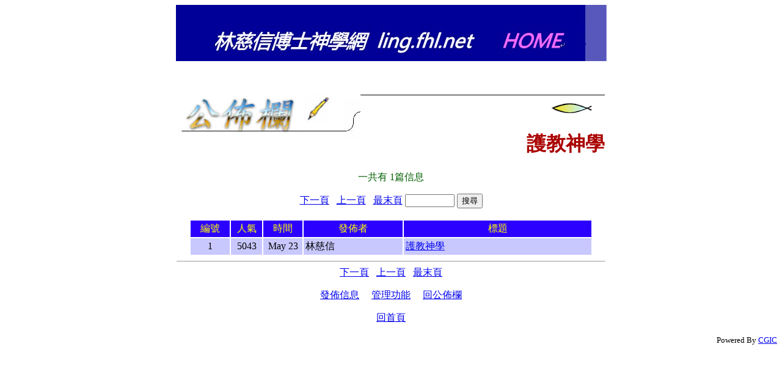

--- FILE ---
content_type: text/html
request_url: http://ling.fhl.net/cgi-bin/rogbook.cgi?user=ling&bid=4
body_size: 3344
content:
<!DOCTYPE html PUBLIC "=//W3C//DTD XHTML 1.0 Strict//EN" "http://www.w3.org?TR?xhtml1/DTD/xhtml1-strict.dtd">
<html xmlns="http://www.w3.org/1999/xhtml">
<head>
<meta http-equiv="Content-Type" content="text/html; charset=big5" />
<title>公佈欄系統</title>
</head>
<body bgcolor="#ffffff">
<center>
<a href="/"><img src="../title.jpg" alt="title"></a><br/>
<table border="0" cellpadding="0" cellspacing="0" width="700">
<tr><td width="300" height="120" rowspan="2">
<img src="http://service.fhl.net/rogbook/tleft.jpg" width="300" height="120" border="0" alt="left" /></td>
<td width="400" height="55" valign="bottom">
<img src="http://service.fhl.net/rogbook/tright.gif" width="400" height="55" border="0" alt="right" /></td></tr>
<tr>
<td align="right" valign="top" height="65">
<img src="http://service.fhl.net/rogbook/point.jpg" width="80" height="30" align="middle" hspace="10" alt="point" />
<font color="#aa0000"><h1>護教神學</h1></font></td></tr></table>
<table border="0" cellpadding="0" cellspacing="0" width="700">
<tr><td align="center">
<font color="#006000">一共有 1篇信息</font><p />
<form method="post" action="/cgi-bin/rogbook.cgi">
<a href="/cgi-bin/rogbook.cgi?user=ling&amp;proc=list&amp;bid=4&amp;msgno=1">下一頁</a>&nbsp;&nbsp;
<a href="/cgi-bin/rogbook.cgi?user=ling&amp;proc=list&amp;bid=4&amp;msgno=1">上一頁</a>&nbsp;&nbsp;
<a href="/cgi-bin/rogbook.cgi?user=ling&amp;proc=list&amp;bid=4&amp;msgno=1">最末頁</a>
<input type="hidden" name="user" value="ling" />
<input type="hidden" name="bid" value="4" />
<input type="hidden" name="proc" value="search" />
<input type="text" name="key" size="8" />
<input type="submit" name="go" value="搜尋" />
</form>
<br />
</td></tr></table>
<table border="0" cellspacing="2" cellpadding="3" width="660">
<tr bgcolor="#2b00ff"><td width="10%" align="center"><font color="#ffff00">編號</font></td>
<td width="8%" align="center"><font color="#ffff00">人氣</font></td>
<td width="10%" align="center"><font color="#ffff00">時間</font></td>
<td width="25%" align="center"><font color="#ffff00">發佈者</font></td>
<td align="center"><font color="#ffff00">標題</font></td></tr>
<tr bgcolor="#c8c8ff"><td align="center">1</td><td align="center">5043</td><td align="center">May 23</td><td align="left">林慈信</td><td align="left"><a href="/cgi-bin/rogbook.cgi?user=ling&amp;proc=read&amp;bid=4&amp;msgno=1">護教神學</a></td></tr>
</table>
<table border="0" cellpadding="0" cellspacing="0" width="700">
<tr><td align="center">
<hr size="-1" width="700" />
<a href="/cgi-bin/rogbook.cgi?user=ling&amp;proc=list&amp;bid=4&amp;msgno=1">下一頁</a>&nbsp;&nbsp;
<a href="/cgi-bin/rogbook.cgi?user=ling&amp;proc=list&amp;bid=4&amp;msgno=1">上一頁</a>&nbsp;&nbsp;
<a href="/cgi-bin/rogbook.cgi?user=ling&amp;proc=list&amp;bid=4&amp;msgno=1">最末頁</a><p />
<a href="/cgi-bin/rogbook.cgi?user=ling&amp;proc=edit&amp;type=new&amp;bid=4">發佈信息</a>&nbsp;&nbsp;&nbsp;&nbsp;
<a href="/cgi-bin/rogbook.cgi?user=ling&amp;proc=admin&amp;bid=4">管理功能</a>&nbsp;&nbsp;&nbsp;&nbsp;
<a href="/cgi-bin/rogbook.cgi?user=ling&amp;proc=list&amp;bid=4">回公佈欄</a>
<p />
<a href="/">回首頁</a>
</td></tr></table>
<div align="right">
<small>
Powered By <a href="http://www.boutell.com/cgic/">CGIC</a>
</small>
</div>
</center>
</body></html>
